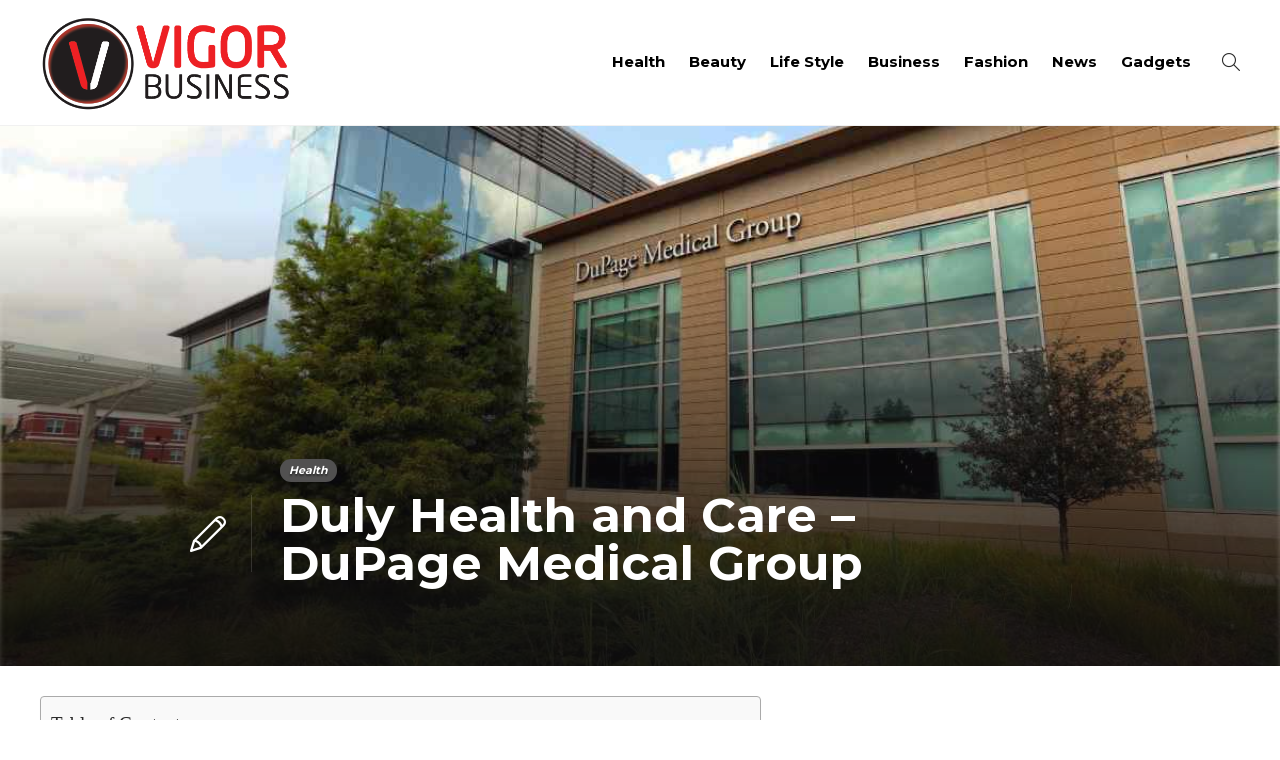

--- FILE ---
content_type: text/html; charset=UTF-8
request_url: https://www.vigorbusiness.com/duly-health/
body_size: 13906
content:
<!DOCTYPE html>
<html lang="en-US">
<head>
	<meta charset="UTF-8">
			<meta name="viewport" content="width=device-width, initial-scale=1">
		<meta name='robots' content='index, follow, max-image-preview:large, max-snippet:-1, max-video-preview:-1' />
	<style>img:is([sizes="auto" i], [sizes^="auto," i]) { contain-intrinsic-size: 3000px 1500px }</style>
	
	<!-- This site is optimized with the Yoast SEO plugin v25.9 - https://yoast.com/wordpress/plugins/seo/ -->
	<title>Duly Health and Care - DuPage Medical Group</title>
	<meta name="description" content="Duly Health - DuPage Medical Group is now known as Duly Health and Care! Duly Health and Care is the largest independent" />
	<link rel="canonical" href="https://www.vigorbusiness.com/duly-health/" />
	<meta property="og:locale" content="en_US" />
	<meta property="og:type" content="article" />
	<meta property="og:title" content="Duly Health and Care - DuPage Medical Group" />
	<meta property="og:description" content="Duly Health - DuPage Medical Group is now known as Duly Health and Care! Duly Health and Care is the largest independent" />
	<meta property="og:url" content="https://www.vigorbusiness.com/duly-health/" />
	<meta property="og:site_name" content="Vigor Business" />
	<meta property="article:publisher" content="https://www.facebook.com/" />
	<meta property="article:published_time" content="2025-04-17T16:22:46+00:00" />
	<meta property="article:modified_time" content="2025-10-26T15:48:57+00:00" />
	<meta property="og:image" content="https://www.vigorbusiness.com/wp-content/uploads/2023/03/Duly-Health-and-Care-DuPage-Medical-Group.jpg" />
	<meta property="og:image:width" content="1200" />
	<meta property="og:image:height" content="800" />
	<meta property="og:image:type" content="image/jpeg" />
	<meta name="author" content="Vigor Business" />
	<meta name="twitter:card" content="summary_large_image" />
	<meta name="twitter:label1" content="Written by" />
	<meta name="twitter:data1" content="Vigor Business" />
	<meta name="twitter:label2" content="Est. reading time" />
	<meta name="twitter:data2" content="5 minutes" />
	<script type="application/ld+json" class="yoast-schema-graph">{"@context":"https://schema.org","@graph":[{"@type":"Article","@id":"https://www.vigorbusiness.com/duly-health/#article","isPartOf":{"@id":"https://www.vigorbusiness.com/duly-health/"},"author":{"name":"Vigor Business","@id":"https://www.vigorbusiness.com/#/schema/person/42e84e8123f14aead4d1448a1aec07a6"},"headline":"Duly Health and Care &#8211; DuPage Medical Group","datePublished":"2025-04-17T16:22:46+00:00","dateModified":"2025-10-26T15:48:57+00:00","mainEntityOfPage":{"@id":"https://www.vigorbusiness.com/duly-health/"},"wordCount":909,"publisher":{"@id":"https://www.vigorbusiness.com/#organization"},"image":{"@id":"https://www.vigorbusiness.com/duly-health/#primaryimage"},"thumbnailUrl":"https://www.vigorbusiness.com/wp-content/uploads/2023/03/Duly-Health-and-Care-DuPage-Medical-Group.jpg","articleSection":["Health"],"inLanguage":"en-US"},{"@type":"WebPage","@id":"https://www.vigorbusiness.com/duly-health/","url":"https://www.vigorbusiness.com/duly-health/","name":"Duly Health and Care - DuPage Medical Group","isPartOf":{"@id":"https://www.vigorbusiness.com/#website"},"primaryImageOfPage":{"@id":"https://www.vigorbusiness.com/duly-health/#primaryimage"},"image":{"@id":"https://www.vigorbusiness.com/duly-health/#primaryimage"},"thumbnailUrl":"https://www.vigorbusiness.com/wp-content/uploads/2023/03/Duly-Health-and-Care-DuPage-Medical-Group.jpg","datePublished":"2025-04-17T16:22:46+00:00","dateModified":"2025-10-26T15:48:57+00:00","description":"Duly Health - DuPage Medical Group is now known as Duly Health and Care! Duly Health and Care is the largest independent","breadcrumb":{"@id":"https://www.vigorbusiness.com/duly-health/#breadcrumb"},"inLanguage":"en-US","potentialAction":[{"@type":"ReadAction","target":["https://www.vigorbusiness.com/duly-health/"]}]},{"@type":"ImageObject","inLanguage":"en-US","@id":"https://www.vigorbusiness.com/duly-health/#primaryimage","url":"https://www.vigorbusiness.com/wp-content/uploads/2023/03/Duly-Health-and-Care-DuPage-Medical-Group.jpg","contentUrl":"https://www.vigorbusiness.com/wp-content/uploads/2023/03/Duly-Health-and-Care-DuPage-Medical-Group.jpg","width":1200,"height":800,"caption":"Duly Health and Care - DuPage Medical Group"},{"@type":"BreadcrumbList","@id":"https://www.vigorbusiness.com/duly-health/#breadcrumb","itemListElement":[{"@type":"ListItem","position":1,"name":"Home","item":"https://www.vigorbusiness.com/"},{"@type":"ListItem","position":2,"name":"Blog","item":"https://www.vigorbusiness.com/blog/"},{"@type":"ListItem","position":3,"name":"Health","item":"https://www.vigorbusiness.com/category/health/"},{"@type":"ListItem","position":4,"name":"Duly Health and Care &#8211; DuPage Medical Group"}]},{"@type":"WebSite","@id":"https://www.vigorbusiness.com/#website","url":"https://www.vigorbusiness.com/","name":"Vigor Business","description":"Welcome to Vigor Business","publisher":{"@id":"https://www.vigorbusiness.com/#organization"},"potentialAction":[{"@type":"SearchAction","target":{"@type":"EntryPoint","urlTemplate":"https://www.vigorbusiness.com/?s={search_term_string}"},"query-input":{"@type":"PropertyValueSpecification","valueRequired":true,"valueName":"search_term_string"}}],"inLanguage":"en-US"},{"@type":"Organization","@id":"https://www.vigorbusiness.com/#organization","name":"Vigor Business","url":"https://www.vigorbusiness.com/","logo":{"@type":"ImageObject","inLanguage":"en-US","@id":"https://www.vigorbusiness.com/#/schema/logo/image/","url":"https://www.vigorbusiness.com/wp-content/uploads/2022/05/logo.png","contentUrl":"https://www.vigorbusiness.com/wp-content/uploads/2022/05/logo.png","width":512,"height":194,"caption":"Vigor Business"},"image":{"@id":"https://www.vigorbusiness.com/#/schema/logo/image/"},"sameAs":["https://www.facebook.com/","https://www.instagram.com/","https://www.linkedin.com/"]},{"@type":"Person","@id":"https://www.vigorbusiness.com/#/schema/person/42e84e8123f14aead4d1448a1aec07a6","name":"Vigor Business","image":{"@type":"ImageObject","inLanguage":"en-US","@id":"https://www.vigorbusiness.com/#/schema/person/image/","url":"https://www.vigorbusiness.com/wp-content/uploads/2022/05/logo-150x150.png","contentUrl":"https://www.vigorbusiness.com/wp-content/uploads/2022/05/logo-150x150.png","caption":"Vigor Business"},"sameAs":["https://www.vigorbusiness.com/"],"url":"https://www.vigorbusiness.com/author/vigorbiz/"}]}</script>
	<!-- / Yoast SEO plugin. -->


<script type="text/javascript">
/* <![CDATA[ */
window._wpemojiSettings = {"baseUrl":"https:\/\/s.w.org\/images\/core\/emoji\/16.0.1\/72x72\/","ext":".png","svgUrl":"https:\/\/s.w.org\/images\/core\/emoji\/16.0.1\/svg\/","svgExt":".svg","source":{"concatemoji":"https:\/\/www.vigorbusiness.com\/wp-includes\/js\/wp-emoji-release.min.js?ver=6.8.3"}};
/*! This file is auto-generated */
!function(s,n){var o,i,e;function c(e){try{var t={supportTests:e,timestamp:(new Date).valueOf()};sessionStorage.setItem(o,JSON.stringify(t))}catch(e){}}function p(e,t,n){e.clearRect(0,0,e.canvas.width,e.canvas.height),e.fillText(t,0,0);var t=new Uint32Array(e.getImageData(0,0,e.canvas.width,e.canvas.height).data),a=(e.clearRect(0,0,e.canvas.width,e.canvas.height),e.fillText(n,0,0),new Uint32Array(e.getImageData(0,0,e.canvas.width,e.canvas.height).data));return t.every(function(e,t){return e===a[t]})}function u(e,t){e.clearRect(0,0,e.canvas.width,e.canvas.height),e.fillText(t,0,0);for(var n=e.getImageData(16,16,1,1),a=0;a<n.data.length;a++)if(0!==n.data[a])return!1;return!0}function f(e,t,n,a){switch(t){case"flag":return n(e,"\ud83c\udff3\ufe0f\u200d\u26a7\ufe0f","\ud83c\udff3\ufe0f\u200b\u26a7\ufe0f")?!1:!n(e,"\ud83c\udde8\ud83c\uddf6","\ud83c\udde8\u200b\ud83c\uddf6")&&!n(e,"\ud83c\udff4\udb40\udc67\udb40\udc62\udb40\udc65\udb40\udc6e\udb40\udc67\udb40\udc7f","\ud83c\udff4\u200b\udb40\udc67\u200b\udb40\udc62\u200b\udb40\udc65\u200b\udb40\udc6e\u200b\udb40\udc67\u200b\udb40\udc7f");case"emoji":return!a(e,"\ud83e\udedf")}return!1}function g(e,t,n,a){var r="undefined"!=typeof WorkerGlobalScope&&self instanceof WorkerGlobalScope?new OffscreenCanvas(300,150):s.createElement("canvas"),o=r.getContext("2d",{willReadFrequently:!0}),i=(o.textBaseline="top",o.font="600 32px Arial",{});return e.forEach(function(e){i[e]=t(o,e,n,a)}),i}function t(e){var t=s.createElement("script");t.src=e,t.defer=!0,s.head.appendChild(t)}"undefined"!=typeof Promise&&(o="wpEmojiSettingsSupports",i=["flag","emoji"],n.supports={everything:!0,everythingExceptFlag:!0},e=new Promise(function(e){s.addEventListener("DOMContentLoaded",e,{once:!0})}),new Promise(function(t){var n=function(){try{var e=JSON.parse(sessionStorage.getItem(o));if("object"==typeof e&&"number"==typeof e.timestamp&&(new Date).valueOf()<e.timestamp+604800&&"object"==typeof e.supportTests)return e.supportTests}catch(e){}return null}();if(!n){if("undefined"!=typeof Worker&&"undefined"!=typeof OffscreenCanvas&&"undefined"!=typeof URL&&URL.createObjectURL&&"undefined"!=typeof Blob)try{var e="postMessage("+g.toString()+"("+[JSON.stringify(i),f.toString(),p.toString(),u.toString()].join(",")+"));",a=new Blob([e],{type:"text/javascript"}),r=new Worker(URL.createObjectURL(a),{name:"wpTestEmojiSupports"});return void(r.onmessage=function(e){c(n=e.data),r.terminate(),t(n)})}catch(e){}c(n=g(i,f,p,u))}t(n)}).then(function(e){for(var t in e)n.supports[t]=e[t],n.supports.everything=n.supports.everything&&n.supports[t],"flag"!==t&&(n.supports.everythingExceptFlag=n.supports.everythingExceptFlag&&n.supports[t]);n.supports.everythingExceptFlag=n.supports.everythingExceptFlag&&!n.supports.flag,n.DOMReady=!1,n.readyCallback=function(){n.DOMReady=!0}}).then(function(){return e}).then(function(){var e;n.supports.everything||(n.readyCallback(),(e=n.source||{}).concatemoji?t(e.concatemoji):e.wpemoji&&e.twemoji&&(t(e.twemoji),t(e.wpemoji)))}))}((window,document),window._wpemojiSettings);
/* ]]> */
</script>

<style id='wp-emoji-styles-inline-css' type='text/css'>

	img.wp-smiley, img.emoji {
		display: inline !important;
		border: none !important;
		box-shadow: none !important;
		height: 1em !important;
		width: 1em !important;
		margin: 0 0.07em !important;
		vertical-align: -0.1em !important;
		background: none !important;
		padding: 0 !important;
	}
</style>
<link rel='stylesheet' id='wp-block-library-css' href='https://www.vigorbusiness.com/wp-includes/css/dist/block-library/style.min.css?ver=6.8.3' type='text/css' media='all' />
<style id='classic-theme-styles-inline-css' type='text/css'>
/*! This file is auto-generated */
.wp-block-button__link{color:#fff;background-color:#32373c;border-radius:9999px;box-shadow:none;text-decoration:none;padding:calc(.667em + 2px) calc(1.333em + 2px);font-size:1.125em}.wp-block-file__button{background:#32373c;color:#fff;text-decoration:none}
</style>
<style id='global-styles-inline-css' type='text/css'>
:root{--wp--preset--aspect-ratio--square: 1;--wp--preset--aspect-ratio--4-3: 4/3;--wp--preset--aspect-ratio--3-4: 3/4;--wp--preset--aspect-ratio--3-2: 3/2;--wp--preset--aspect-ratio--2-3: 2/3;--wp--preset--aspect-ratio--16-9: 16/9;--wp--preset--aspect-ratio--9-16: 9/16;--wp--preset--color--black: #000000;--wp--preset--color--cyan-bluish-gray: #abb8c3;--wp--preset--color--white: #ffffff;--wp--preset--color--pale-pink: #f78da7;--wp--preset--color--vivid-red: #cf2e2e;--wp--preset--color--luminous-vivid-orange: #ff6900;--wp--preset--color--luminous-vivid-amber: #fcb900;--wp--preset--color--light-green-cyan: #7bdcb5;--wp--preset--color--vivid-green-cyan: #00d084;--wp--preset--color--pale-cyan-blue: #8ed1fc;--wp--preset--color--vivid-cyan-blue: #0693e3;--wp--preset--color--vivid-purple: #9b51e0;--wp--preset--gradient--vivid-cyan-blue-to-vivid-purple: linear-gradient(135deg,rgba(6,147,227,1) 0%,rgb(155,81,224) 100%);--wp--preset--gradient--light-green-cyan-to-vivid-green-cyan: linear-gradient(135deg,rgb(122,220,180) 0%,rgb(0,208,130) 100%);--wp--preset--gradient--luminous-vivid-amber-to-luminous-vivid-orange: linear-gradient(135deg,rgba(252,185,0,1) 0%,rgba(255,105,0,1) 100%);--wp--preset--gradient--luminous-vivid-orange-to-vivid-red: linear-gradient(135deg,rgba(255,105,0,1) 0%,rgb(207,46,46) 100%);--wp--preset--gradient--very-light-gray-to-cyan-bluish-gray: linear-gradient(135deg,rgb(238,238,238) 0%,rgb(169,184,195) 100%);--wp--preset--gradient--cool-to-warm-spectrum: linear-gradient(135deg,rgb(74,234,220) 0%,rgb(151,120,209) 20%,rgb(207,42,186) 40%,rgb(238,44,130) 60%,rgb(251,105,98) 80%,rgb(254,248,76) 100%);--wp--preset--gradient--blush-light-purple: linear-gradient(135deg,rgb(255,206,236) 0%,rgb(152,150,240) 100%);--wp--preset--gradient--blush-bordeaux: linear-gradient(135deg,rgb(254,205,165) 0%,rgb(254,45,45) 50%,rgb(107,0,62) 100%);--wp--preset--gradient--luminous-dusk: linear-gradient(135deg,rgb(255,203,112) 0%,rgb(199,81,192) 50%,rgb(65,88,208) 100%);--wp--preset--gradient--pale-ocean: linear-gradient(135deg,rgb(255,245,203) 0%,rgb(182,227,212) 50%,rgb(51,167,181) 100%);--wp--preset--gradient--electric-grass: linear-gradient(135deg,rgb(202,248,128) 0%,rgb(113,206,126) 100%);--wp--preset--gradient--midnight: linear-gradient(135deg,rgb(2,3,129) 0%,rgb(40,116,252) 100%);--wp--preset--font-size--small: 13px;--wp--preset--font-size--medium: 20px;--wp--preset--font-size--large: 36px;--wp--preset--font-size--x-large: 42px;--wp--preset--spacing--20: 0.44rem;--wp--preset--spacing--30: 0.67rem;--wp--preset--spacing--40: 1rem;--wp--preset--spacing--50: 1.5rem;--wp--preset--spacing--60: 2.25rem;--wp--preset--spacing--70: 3.38rem;--wp--preset--spacing--80: 5.06rem;--wp--preset--shadow--natural: 6px 6px 9px rgba(0, 0, 0, 0.2);--wp--preset--shadow--deep: 12px 12px 50px rgba(0, 0, 0, 0.4);--wp--preset--shadow--sharp: 6px 6px 0px rgba(0, 0, 0, 0.2);--wp--preset--shadow--outlined: 6px 6px 0px -3px rgba(255, 255, 255, 1), 6px 6px rgba(0, 0, 0, 1);--wp--preset--shadow--crisp: 6px 6px 0px rgba(0, 0, 0, 1);}:where(.is-layout-flex){gap: 0.5em;}:where(.is-layout-grid){gap: 0.5em;}body .is-layout-flex{display: flex;}.is-layout-flex{flex-wrap: wrap;align-items: center;}.is-layout-flex > :is(*, div){margin: 0;}body .is-layout-grid{display: grid;}.is-layout-grid > :is(*, div){margin: 0;}:where(.wp-block-columns.is-layout-flex){gap: 2em;}:where(.wp-block-columns.is-layout-grid){gap: 2em;}:where(.wp-block-post-template.is-layout-flex){gap: 1.25em;}:where(.wp-block-post-template.is-layout-grid){gap: 1.25em;}.has-black-color{color: var(--wp--preset--color--black) !important;}.has-cyan-bluish-gray-color{color: var(--wp--preset--color--cyan-bluish-gray) !important;}.has-white-color{color: var(--wp--preset--color--white) !important;}.has-pale-pink-color{color: var(--wp--preset--color--pale-pink) !important;}.has-vivid-red-color{color: var(--wp--preset--color--vivid-red) !important;}.has-luminous-vivid-orange-color{color: var(--wp--preset--color--luminous-vivid-orange) !important;}.has-luminous-vivid-amber-color{color: var(--wp--preset--color--luminous-vivid-amber) !important;}.has-light-green-cyan-color{color: var(--wp--preset--color--light-green-cyan) !important;}.has-vivid-green-cyan-color{color: var(--wp--preset--color--vivid-green-cyan) !important;}.has-pale-cyan-blue-color{color: var(--wp--preset--color--pale-cyan-blue) !important;}.has-vivid-cyan-blue-color{color: var(--wp--preset--color--vivid-cyan-blue) !important;}.has-vivid-purple-color{color: var(--wp--preset--color--vivid-purple) !important;}.has-black-background-color{background-color: var(--wp--preset--color--black) !important;}.has-cyan-bluish-gray-background-color{background-color: var(--wp--preset--color--cyan-bluish-gray) !important;}.has-white-background-color{background-color: var(--wp--preset--color--white) !important;}.has-pale-pink-background-color{background-color: var(--wp--preset--color--pale-pink) !important;}.has-vivid-red-background-color{background-color: var(--wp--preset--color--vivid-red) !important;}.has-luminous-vivid-orange-background-color{background-color: var(--wp--preset--color--luminous-vivid-orange) !important;}.has-luminous-vivid-amber-background-color{background-color: var(--wp--preset--color--luminous-vivid-amber) !important;}.has-light-green-cyan-background-color{background-color: var(--wp--preset--color--light-green-cyan) !important;}.has-vivid-green-cyan-background-color{background-color: var(--wp--preset--color--vivid-green-cyan) !important;}.has-pale-cyan-blue-background-color{background-color: var(--wp--preset--color--pale-cyan-blue) !important;}.has-vivid-cyan-blue-background-color{background-color: var(--wp--preset--color--vivid-cyan-blue) !important;}.has-vivid-purple-background-color{background-color: var(--wp--preset--color--vivid-purple) !important;}.has-black-border-color{border-color: var(--wp--preset--color--black) !important;}.has-cyan-bluish-gray-border-color{border-color: var(--wp--preset--color--cyan-bluish-gray) !important;}.has-white-border-color{border-color: var(--wp--preset--color--white) !important;}.has-pale-pink-border-color{border-color: var(--wp--preset--color--pale-pink) !important;}.has-vivid-red-border-color{border-color: var(--wp--preset--color--vivid-red) !important;}.has-luminous-vivid-orange-border-color{border-color: var(--wp--preset--color--luminous-vivid-orange) !important;}.has-luminous-vivid-amber-border-color{border-color: var(--wp--preset--color--luminous-vivid-amber) !important;}.has-light-green-cyan-border-color{border-color: var(--wp--preset--color--light-green-cyan) !important;}.has-vivid-green-cyan-border-color{border-color: var(--wp--preset--color--vivid-green-cyan) !important;}.has-pale-cyan-blue-border-color{border-color: var(--wp--preset--color--pale-cyan-blue) !important;}.has-vivid-cyan-blue-border-color{border-color: var(--wp--preset--color--vivid-cyan-blue) !important;}.has-vivid-purple-border-color{border-color: var(--wp--preset--color--vivid-purple) !important;}.has-vivid-cyan-blue-to-vivid-purple-gradient-background{background: var(--wp--preset--gradient--vivid-cyan-blue-to-vivid-purple) !important;}.has-light-green-cyan-to-vivid-green-cyan-gradient-background{background: var(--wp--preset--gradient--light-green-cyan-to-vivid-green-cyan) !important;}.has-luminous-vivid-amber-to-luminous-vivid-orange-gradient-background{background: var(--wp--preset--gradient--luminous-vivid-amber-to-luminous-vivid-orange) !important;}.has-luminous-vivid-orange-to-vivid-red-gradient-background{background: var(--wp--preset--gradient--luminous-vivid-orange-to-vivid-red) !important;}.has-very-light-gray-to-cyan-bluish-gray-gradient-background{background: var(--wp--preset--gradient--very-light-gray-to-cyan-bluish-gray) !important;}.has-cool-to-warm-spectrum-gradient-background{background: var(--wp--preset--gradient--cool-to-warm-spectrum) !important;}.has-blush-light-purple-gradient-background{background: var(--wp--preset--gradient--blush-light-purple) !important;}.has-blush-bordeaux-gradient-background{background: var(--wp--preset--gradient--blush-bordeaux) !important;}.has-luminous-dusk-gradient-background{background: var(--wp--preset--gradient--luminous-dusk) !important;}.has-pale-ocean-gradient-background{background: var(--wp--preset--gradient--pale-ocean) !important;}.has-electric-grass-gradient-background{background: var(--wp--preset--gradient--electric-grass) !important;}.has-midnight-gradient-background{background: var(--wp--preset--gradient--midnight) !important;}.has-small-font-size{font-size: var(--wp--preset--font-size--small) !important;}.has-medium-font-size{font-size: var(--wp--preset--font-size--medium) !important;}.has-large-font-size{font-size: var(--wp--preset--font-size--large) !important;}.has-x-large-font-size{font-size: var(--wp--preset--font-size--x-large) !important;}
:where(.wp-block-post-template.is-layout-flex){gap: 1.25em;}:where(.wp-block-post-template.is-layout-grid){gap: 1.25em;}
:where(.wp-block-columns.is-layout-flex){gap: 2em;}:where(.wp-block-columns.is-layout-grid){gap: 2em;}
:root :where(.wp-block-pullquote){font-size: 1.5em;line-height: 1.6;}
</style>
<link rel='stylesheet' id='contact-form-7-css' href='https://www.vigorbusiness.com/wp-content/plugins/contact-form-7/includes/css/styles.css?ver=6.1.1' type='text/css' media='all' />
<link rel='stylesheet' id='ez-toc-css' href='https://www.vigorbusiness.com/wp-content/plugins/easy-table-of-contents/assets/css/screen.min.css?ver=2.0.76' type='text/css' media='all' />
<style id='ez-toc-inline-css' type='text/css'>
div#ez-toc-container .ez-toc-title {font-size: 120%;}div#ez-toc-container .ez-toc-title {font-weight: 500;}div#ez-toc-container ul li , div#ez-toc-container ul li a {font-size: 95%;}div#ez-toc-container ul li , div#ez-toc-container ul li a {font-weight: 500;}div#ez-toc-container nav ul ul li {font-size: 90%;}
</style>
<link rel='stylesheet' id='font-awesome-css' href='https://www.vigorbusiness.com/wp-content/plugins/js_composer/assets/lib/bower/font-awesome/css/font-awesome.min.css?ver=6.0.5' type='text/css' media='all' />
<!--[if lt IE 9]>
<link rel='stylesheet' id='vc_lte_ie9-css' href='https://www.vigorbusiness.com/wp-content/plugins/js_composer/assets/css/vc_lte_ie9.min.css?ver=6.0.5' type='text/css' media='screen' />
<![endif]-->
<link rel='stylesheet' id='bootstrap-css' href='https://www.vigorbusiness.com/wp-content/themes/gillion/css/plugins/bootstrap.min.css?ver=3.3.4' type='text/css' media='all' />
<link rel='stylesheet' id='gillion-plugins-css' href='https://www.vigorbusiness.com/wp-content/themes/gillion/css/plugins.css?ver=6.8.3' type='text/css' media='all' />
<link rel='stylesheet' id='gillion-styles-css' href='https://www.vigorbusiness.com/wp-content/themes/gillion/style.css?ver=6.8.3' type='text/css' media='all' />
<link rel='stylesheet' id='gillion-responsive-css' href='https://www.vigorbusiness.com/wp-content/themes/gillion/css/responsive.css?ver=6.8.3' type='text/css' media='all' />
<style id='gillion-responsive-inline-css' type='text/css'>
 



.sh-header-top-date{display: none !important;}
</style>
<link rel='stylesheet' id='gillion-theme-settings-css' href='https://www.vigorbusiness.com/wp-content/uploads/gillion-dynamic-styles.css?ver=852676637' type='text/css' media='all' />
<link rel='stylesheet' id='gillion-child-style-css' href='https://www.vigorbusiness.com/wp-content/themes/gillion-child/style.css?ver=6.8.3' type='text/css' media='all' />
<script type="text/javascript" src="https://www.vigorbusiness.com/wp-includes/js/jquery/jquery.min.js?ver=3.7.1" id="jquery-core-js"></script>
<script type="text/javascript" src="https://www.vigorbusiness.com/wp-includes/js/jquery/jquery-migrate.min.js?ver=3.4.1" id="jquery-migrate-js"></script>
<script type="text/javascript" src="https://www.vigorbusiness.com/wp-content/themes/gillion/js/plugins.js?ver=6.8.3" id="gillion-plugins-js"></script>
<script type="text/javascript" id="gillion-scripts-js-extra">
/* <![CDATA[ */
var gillion_loadmore_posts = {"ajax_url":"https:\/\/www.vigorbusiness.com\/wp-admin\/admin-ajax.php"};
var gillion = {"siteurl":"https:\/\/www.vigorbusiness.com\/","loggedin":"","page_loader":"0","notice":"","header_animation_dropdown_delay":"1000","header_animation_dropdown":"easeOutBounce","header_animation_dropdown_speed":"300","lightbox_opacity":"0.88","lightbox_transition":"none","page_numbers_prev":"Previous","page_numbers_next":"Next","rtl_support":"","footer_parallax":"1","social_share":"\"\"","text_show_all":"Show All"};
/* ]]> */
</script>
<script type="text/javascript" src="https://www.vigorbusiness.com/wp-content/themes/gillion/js/scripts.js?ver=6.8.3" id="gillion-scripts-js"></script>
<script type="text/javascript" src="https://www.vigorbusiness.com/wp-content/themes/gillion-child/js/scripts.js?ver=6.8.3" id="gillion-child-scripts-js"></script>
<link rel="https://api.w.org/" href="https://www.vigorbusiness.com/wp-json/" /><link rel="alternate" title="JSON" type="application/json" href="https://www.vigorbusiness.com/wp-json/wp/v2/posts/14619" /><link rel="EditURI" type="application/rsd+xml" title="RSD" href="https://www.vigorbusiness.com/xmlrpc.php?rsd" />
<meta name="generator" content="WordPress 6.8.3" />
<link rel='shortlink' href='https://www.vigorbusiness.com/?p=14619' />
<link rel="alternate" title="oEmbed (JSON)" type="application/json+oembed" href="https://www.vigorbusiness.com/wp-json/oembed/1.0/embed?url=https%3A%2F%2Fwww.vigorbusiness.com%2Fduly-health%2F" />
<link rel="alternate" title="oEmbed (XML)" type="text/xml+oembed" href="https://www.vigorbusiness.com/wp-json/oembed/1.0/embed?url=https%3A%2F%2Fwww.vigorbusiness.com%2Fduly-health%2F&#038;format=xml" />
	<link rel="preconnect" href="https://fonts.googleapis.com">
	<link rel="preconnect" href="https://fonts.gstatic.com">
	<link href='https://fonts.googleapis.com/css2?display=swap&family=Montserrat:wght@700' rel='stylesheet'><meta name="generator" content="Powered by WPBakery Page Builder - drag and drop page builder for WordPress."/>
<link rel="icon" href="https://www.vigorbusiness.com/wp-content/uploads/2022/05/favicon.png" sizes="32x32" />
<link rel="icon" href="https://www.vigorbusiness.com/wp-content/uploads/2022/05/favicon.png" sizes="192x192" />
<link rel="apple-touch-icon" href="https://www.vigorbusiness.com/wp-content/uploads/2022/05/favicon.png" />
<meta name="msapplication-TileImage" content="https://www.vigorbusiness.com/wp-content/uploads/2022/05/favicon.png" />
	<style id="egf-frontend-styles" type="text/css">
		h1, h2, h3, h4, h5, h6 {font-family: 'Montserrat', sans-serif;font-style: normal;font-weight: 700;} p {} h1 {} h2 {} h3 {} h4 {} h5 {} h6 {} 	</style>
	<noscript><style> .wpb_animate_when_almost_visible { opacity: 1; }</style></noscript>	<meta name="google-site-verification" content="Jo0i9PEQlmTco717zE1IM4ghbJYjfUWIhXBmlf2zDDE" />
	<!-- Google tag (gtag.js) -->
<script async src="https://www.googletagmanager.com/gtag/js?id=G-R6SK7V8RTZ"></script>
<script>
  window.dataLayer = window.dataLayer || [];
  function gtag(){dataLayer.push(arguments);}
  gtag('js', new Date());

 gtag('config', 'G-R6SK7V8RTZ');
</script>
	</head>
<body class="wp-singular post-template-default single single-post postid-14619 single-format-standard wp-theme-gillion wp-child-theme-gillion-child singular sh-body-header-sticky sh-footer-parallax sh-title-style1 sh-section-tabs-style1 sh-carousel-style2 sh-carousel-position-title sh-post-categories-style2 sh-review-style2 sh-meta-order-top sh-instagram-widget-columns3 sh-categories-position-image sh-media-icon-style2 sh-wc-labels-off wpb-js-composer js-comp-ver-6.0.5 vc_responsive">


<div class="sh-header-side">
			<div id="posts_slider-4" class="widget_facebook widget-item widget_posts_slider">
			<div class="widget-slide-arrows-container not-slider">
			<div class="sh-widget-title-styling"><h3 class="widget-title">Trending Articles</h3></div>                			<div class="widget-slide-arrows sh-carousel-buttons-styling"></div>
            		</div>
	
			
            <div class="sh-widget-posts-slider">
				<div class="sh-widget-posts-slider-group">
				
						<div class="sh-widget-posts-slider-item sh-widget-posts-slider-style1 style4">
							<a href="https://www.vigorbusiness.com/slot-gacor-onlinemami188/" class="sh-widget-posts-slider-thumbnail" style="background-image: url( https://www.vigorbusiness.com/wp-content/uploads/2025/07/Slot-Gacor-Online@@mami188_-Winning-Big-with-Trusted-Slots-80x80.jpg);"></a>
							<div class="sh-widget-posts-slider-content">
								<a href="https://www.vigorbusiness.com/slot-gacor-onlinemami188/">
									<h5 class="post-title">
										Slot Gacor Online@@mami188: Winning Big with Trusted Slots									</h5>
								</a>
								<div class="post-meta">
									
    <div class="post-meta-content">
        
                                    
                
                
                
                
                            <span class="placeholder-post-read-later"></span>
            </div>

								</div>
							</div>
						</div>

					
						<div class="sh-widget-posts-slider-item sh-widget-posts-slider-style1 style4">
							<a href="https://www.vigorbusiness.com/slot-gacor-inter77-official/" class="sh-widget-posts-slider-thumbnail" style="background-image: url( https://www.vigorbusiness.com/wp-content/uploads/2025/07/Slot-Gacor-Inter77-Official_-Your-Gateway-to-Winning-Slots-80x80.jpg);"></a>
							<div class="sh-widget-posts-slider-content">
								<a href="https://www.vigorbusiness.com/slot-gacor-inter77-official/">
									<h5 class="post-title">
										Slot Gacor Inter77&#8211;Official: Your Gateway to Winning Slots									</h5>
								</a>
								<div class="post-meta">
									
    <div class="post-meta-content">
        
                                    
                
                
                
                
                            <span class="placeholder-post-read-later"></span>
            </div>

								</div>
							</div>
						</div>

					
						<div class="sh-widget-posts-slider-item sh-widget-posts-slider-style1 style4">
							<a href="https://www.vigorbusiness.com/slot-gacor-gbowin-login/" class="sh-widget-posts-slider-thumbnail" style="background-image: url( https://www.vigorbusiness.com/wp-content/uploads/2025/07/Slot-Gacor-Gbowin.login_-Top-Online-Slot-Platform-for-Big-Wins-80x80.jpg);"></a>
							<div class="sh-widget-posts-slider-content">
								<a href="https://www.vigorbusiness.com/slot-gacor-gbowin-login/">
									<h5 class="post-title">
										Slot Gacor Gbowin.login: Top Online Slot Platform for Big Wins									</h5>
								</a>
								<div class="post-meta">
									
    <div class="post-meta-content">
        
                                    
                
                
                
                
                            <span class="placeholder-post-read-later"></span>
            </div>

								</div>
							</div>
						</div>

					
						<div class="sh-widget-posts-slider-item sh-widget-posts-slider-style1 style4">
							<a href="https://www.vigorbusiness.com/situs-slot-gbowin-login/" class="sh-widget-posts-slider-thumbnail" style="background-image: url( https://www.vigorbusiness.com/wp-content/uploads/2025/07/Situs-Slot-Gbowin.login_-The-Ultimate-Online-Slot-Experience-80x80.jpg);"></a>
							<div class="sh-widget-posts-slider-content">
								<a href="https://www.vigorbusiness.com/situs-slot-gbowin-login/">
									<h5 class="post-title">
										Situs Slot Gbowin.login: The Ultimate Online Slot Experience									</h5>
								</a>
								<div class="post-meta">
									
    <div class="post-meta-content">
        
                                    
                
                
                
                
                            <span class="placeholder-post-read-later"></span>
            </div>

								</div>
							</div>
						</div>

					
						<div class="sh-widget-posts-slider-item sh-widget-posts-slider-style1 style4">
							<a href="https://www.vigorbusiness.com/judi-slot-gbowin-com/" class="sh-widget-posts-slider-thumbnail" style="background-image: url( https://www.vigorbusiness.com/wp-content/uploads/2025/07/Judi-Slot-Gbowin.com_-Where-Winning-Begins-80x80.jpg);"></a>
							<div class="sh-widget-posts-slider-content">
								<a href="https://www.vigorbusiness.com/judi-slot-gbowin-com/">
									<h5 class="post-title">
										Judi Slot Gbowin.com: Where Winning Begins									</h5>
								</a>
								<div class="post-meta">
									
    <div class="post-meta-content">
        
                                    
                
                
                
                
                            <span class="placeholder-post-read-later"></span>
            </div>

								</div>
							</div>
						</div>

					
						<div class="sh-widget-posts-slider-item sh-widget-posts-slider-style1 style4">
							<a href="https://www.vigorbusiness.com/touch-cast-55m-accenture/" class="sh-widget-posts-slider-thumbnail" style="background-image: url( https://www.vigorbusiness.com/wp-content/uploads/2023/01/Introducing-Accentures-Touchcast-55M-Challenge-1-80x80.jpg);"></a>
							<div class="sh-widget-posts-slider-content">
								<a href="https://www.vigorbusiness.com/touch-cast-55m-accenture/">
									<h5 class="post-title">
										Touch Cast 55m Accenture									</h5>
								</a>
								<div class="post-meta">
									
    <div class="post-meta-content">
        
                                    
                
                
                
                
                            <span class="placeholder-post-read-later"></span>
            </div>

								</div>
							</div>
						</div>

									</div>
			</div>

			
    
</div>	</div>
<div class="sh-header-side-overlay"></div>

	<div id="page-container" class="">
		
									<header class="primary-mobile">
					<div id="header-mobile" class="sh-header-mobile">
	<div class="sh-header-mobile-navigation">
		<div class="container">
			<div class="sh-table">
				<div class="sh-table-cell">

										<nav id="header-navigation-mobile" class="header-standard-position">
						<div class="sh-nav-container">
							<ul class="sh-nav">
								<li>
									<div class="sh-hamburger-menu sh-nav-dropdown">
					                	<span></span>
					                	<span></span>
					                	<span></span>
					                	<span></span>
					                </div>
								</li>
							</ul>
						</div>
					</nav>

				</div>
				<div class="sh-table-cell sh-header-logo-container">

										        <div class="header-logo">
            <a href="https://www.vigorbusiness.com/" class="header-logo-container sh-table-small">
                <div class="sh-table-cell">

                    <img class="sh-standard-logo" src="//www.vigorbusiness.com/wp-content/uploads/2022/05/logo.png" alt="Vigor Business" height=&quot;96&quot; />
                    <img class="sh-sticky-logo" src="//www.vigorbusiness.com/wp-content/uploads/2022/05/logo.png" alt="Vigor Business" height=&quot;96&quot; />
                    <img class="sh-light-logo" src="//www.vigorbusiness.com/wp-content/uploads/2022/05/logo.png" alt="Vigor Business" height=&quot;96&quot; />

                </div>
            </a>
        </div>

    
				</div>
				<div class="sh-table-cell">

										<nav class="header-standard-position">
						<div class="sh-nav-container">
							<ul class="sh-nav">

								
							</ul>
						</div>
					</nav>

				</div>
			</div>
		</div>
	</div>
	<nav class="sh-header-mobile-dropdown">
		<div class="container sh-nav-container">
			<ul class="sh-nav-mobile"></ul>
		</div>

		<div class="container sh-nav-container">
					</div>

					<div class="header-mobile-search">
				<div class="container sh-nav-container">
					<form role="search" method="get" class="header-mobile-form" action="https://www.vigorbusiness.com/">
						<input class="header-mobile-form-input" type="text" placeholder="Search here.." value="" name="s" required />
						<button type="submit" class="header-mobile-form-submit">
							<i class="icon-magnifier"></i>
						</button>
					</form>
				</div>
			</div>
			</nav>
</div>
				</header>
				<header class="primary-desktop">
					
<div class="sh-header-height">
	<div class="sh-header sh-header-2 sh-sticky-header">
		<div class="container">
			<div class="sh-table">
				<div class="sh-table-cell sh-header-logo-container">

										<nav class="header-standard-position">
						<div class="sh-nav-container">
							<ul class="sh-nav sh-nav-left">
								<li>
																		        <div class="header-logo">
            <a href="https://www.vigorbusiness.com/" class="header-logo-container sh-table-small">
                <div class="sh-table-cell">

                    <img class="sh-standard-logo" src="//www.vigorbusiness.com/wp-content/uploads/2022/05/logo.png" alt="Vigor Business" height=&quot;96&quot; />
                    <img class="sh-sticky-logo" src="//www.vigorbusiness.com/wp-content/uploads/2022/05/logo.png" alt="Vigor Business" height=&quot;96&quot; />
                    <img class="sh-light-logo" src="//www.vigorbusiness.com/wp-content/uploads/2022/05/logo.png" alt="Vigor Business" height=&quot;96&quot; />

                </div>
            </a>
        </div>

    								</li>
							</ul>
						</div>
					</nav>

				</div>
				<div class="sh-table-cell sh-header-nav-container">

										<nav id="header-navigation" class="header-standard-position">
													<div class="sh-nav-container"><ul id="menu-header-navigation" class="sh-nav"><li id="menu-item-10451" class="menu-item menu-item-type-taxonomy menu-item-object-category current-post-ancestor current-menu-parent current-post-parent menu-item-10451"><a href="https://www.vigorbusiness.com/category/health/" >Health</a></li><li id="menu-item-13205" class="menu-item menu-item-type-taxonomy menu-item-object-category menu-item-13205"><a href="https://www.vigorbusiness.com/category/beauty/" >Beauty</a></li><li id="menu-item-11917" class="menu-item menu-item-type-taxonomy menu-item-object-category menu-item-11917"><a href="https://www.vigorbusiness.com/category/life-style/" >Life Style</a></li><li id="menu-item-10819" class="menu-item menu-item-type-taxonomy menu-item-object-category menu-item-10819"><a href="https://www.vigorbusiness.com/category/business/" >Business</a></li><li id="menu-item-13207" class="menu-item menu-item-type-taxonomy menu-item-object-category menu-item-13207"><a href="https://www.vigorbusiness.com/category/fashion/" >Fashion</a></li><li id="menu-item-13206" class="menu-item menu-item-type-taxonomy menu-item-object-category menu-item-13206"><a href="https://www.vigorbusiness.com/category/news/" >News</a></li><li id="menu-item-13218" class="menu-item menu-item-type-taxonomy menu-item-object-category menu-item-13218"><a href="https://www.vigorbusiness.com/category/gadgets/" >Gadgets</a></li> <li class="menu-item sh-nav-search sh-nav-special"> <a href="#"><i class="icon icon-magnifier"></i></a> </li></ul></div>											</nav>

				</div>
			</div>
		</div>

		<div class="sh-header-search-side">
	<div class="sh-header-search-side-container">

		<form method="get" class="sh-header-search-form" action="https://www.vigorbusiness.com/">
			<input type="text" value="" name="s" class="sh-header-search-side-input" placeholder="Enter a keyword to search..." />
			<div class="sh-header-search-side-close">
				<i class="ti-close"></i>
			</div>
			<div class="sh-header-search-side-icon">
				<i class="ti-search"></i>
			</div>
		</form>

	</div>
</div>
	</div>
</div>
				</header>
			
			

			

<div class="blog-slider blog-slider-style3 14619" style="position: relative;">
    <div class="blog-slider-list slick-initialized">

        <div class="blog-slider-item" style="background-image: url( https://www.vigorbusiness.com/wp-content/uploads/2023/03/Duly-Health-and-Care-DuPage-Medical-Group.jpg );">
            <div class="blog-slider-container">
                <div class="blog-slider-content">

                    <div class="blog-slider-content-icon">
                        
                            <i class="icon icon-pencil"></i>

                                            </div>
                    <div class="blog-slider-content-details">
                        <div class="post-categories-container">
                <div class="post-categories"><a href="https://www.vigorbusiness.com/category/health/">Health</a></div>
            </div>                        <h1 class="post-title">
                            Duly Health and Care &#8211; DuPage Medical Group                        </h1>
                        <div class="post-meta">
                            
    <div class="post-meta-content">
        
                
                
                
                
                
                            <span class="placeholder-post-read-later"></span>
            </div>

                        </div>
                    </div>

                </div>
            </div>
        </div>

    </div>
    <div class="blog-slider-dots"></div>
</div>

		
			<div id="wrapper" class="layout-default">
				
				<div class="content-container sh-page-layout-default">
									<div class="container entry-content">
				
				

<div id="content-wrapper">
	<div id="content" class="content-layout-standard ">
		<div class="blog-single blog-style-single blog-blockquote-style2  blog-style-post-slider">
			
						<article id="post-14619" class="post-item post-item-single post-14619 post type-post status-publish format-standard has-post-thumbnail hentry category-health">

							
							<div class="post-item-single-container">
																
								

								

								<div class="post-content post-single-content">
									
									<div id="ez-toc-container" class="ez-toc-v2_0_76 counter-hierarchy ez-toc-counter ez-toc-grey ez-toc-container-direction">
<p class="ez-toc-title" style="cursor:inherit">Table of Contents</p>
<label for="ez-toc-cssicon-toggle-item-6967b1a30fde4" class="ez-toc-cssicon-toggle-label"><span class=""><span class="eztoc-hide" style="display:none;">Toggle</span><span class="ez-toc-icon-toggle-span"><svg style="fill: #999;color:#999" xmlns="http://www.w3.org/2000/svg" class="list-377408" width="20px" height="20px" viewBox="0 0 24 24" fill="none"><path d="M6 6H4v2h2V6zm14 0H8v2h12V6zM4 11h2v2H4v-2zm16 0H8v2h12v-2zM4 16h2v2H4v-2zm16 0H8v2h12v-2z" fill="currentColor"></path></svg><svg style="fill: #999;color:#999" class="arrow-unsorted-368013" xmlns="http://www.w3.org/2000/svg" width="10px" height="10px" viewBox="0 0 24 24" version="1.2" baseProfile="tiny"><path d="M18.2 9.3l-6.2-6.3-6.2 6.3c-.2.2-.3.4-.3.7s.1.5.3.7c.2.2.4.3.7.3h11c.3 0 .5-.1.7-.3.2-.2.3-.5.3-.7s-.1-.5-.3-.7zM5.8 14.7l6.2 6.3 6.2-6.3c.2-.2.3-.5.3-.7s-.1-.5-.3-.7c-.2-.2-.4-.3-.7-.3h-11c-.3 0-.5.1-.7.3-.2.2-.3.5-.3.7s.1.5.3.7z"/></svg></span></span></label><input type="checkbox"  id="ez-toc-cssicon-toggle-item-6967b1a30fde4"  aria-label="Toggle" /><nav><ul class='ez-toc-list ez-toc-list-level-1 ' ><li class='ez-toc-page-1 ez-toc-heading-level-2'><a class="ez-toc-link ez-toc-heading-1" href="#Introduction" >Introduction</a></li><li class='ez-toc-page-1 ez-toc-heading-level-2'><a class="ez-toc-link ez-toc-heading-2" href="#DuPage_Medical_Group_Announces_the_Rebrand_to_Duly_Health_and_Care_to_Reflect_Growth_and_Organizational_Evolution" >DuPage Medical Group Announces the Rebrand to Duly Health and Care to Reflect Growth and Organizational Evolution</a></li><li class='ez-toc-page-1 ez-toc-heading-level-2'><a class="ez-toc-link ez-toc-heading-3" href="#About_Duly_Health_and_Care" >About Duly Health and Care</a></li><li class='ez-toc-page-1 ez-toc-heading-level-2'><a class="ez-toc-link ez-toc-heading-4" href="#Commitments_of_Duly_Health_and_Care" >Commitments of Duly Health and Care</a></li><li class='ez-toc-page-1 ez-toc-heading-level-2'><a class="ez-toc-link ez-toc-heading-5" href="#Duly_Health_and_Care_Center" >Duly Health and Care Center</a></li><li class='ez-toc-page-1 ez-toc-heading-level-2'><a class="ez-toc-link ez-toc-heading-6" href="#Duly_Health_and_Care_Hinsdale" >Duly Health and Care Hinsdale</a></li><li class='ez-toc-page-1 ez-toc-heading-level-2'><a class="ez-toc-link ez-toc-heading-7" href="#A_Care_Experience_Reimagined_%E2%80%93_To_Help_Seniors_Flourish" >A Care Experience Reimagined – To Help Seniors Flourish</a></li></ul></nav></div>
<h2><span class="ez-toc-section" id="Introduction"></span>Introduction<span class="ez-toc-section-end"></span></h2>
<p>Duly Health &#8211; DuPage Medical Group is now known as Duly Health and Care! Duly Health and Care is the largest independent, multi-specialty physician-led medical group in the Midwest with more than 900 primary and specialty care physicians and more than 6,000 team members, in more than 150 locations throughout Illinois and Indiana.</p>
<p>Indeed, at Duly, we have providers and care teams who will meet with you throughout your health journey, wherever you are. Hence, We believe that health is not just the absence of disease, but a continuous search to reach your extraordinary potential. So, Healthcare providers and teams that push the boundaries of innovation and defy expectations to deliver the extraordinary, for YOU. At Duly, healthier makes happier</p>
<p>Therefore, Health is not just the absence of disease. It is a continuous search for the extraordinary potential of each person. At Duly, we are committed to taking health and care beyond the expected, into the extraordinary, with a singular focus, helping you thrive.</p>
<h2><span class="ez-toc-section" id="DuPage_Medical_Group_Announces_the_Rebrand_to_Duly_Health_and_Care_to_Reflect_Growth_and_Organizational_Evolution"></span>DuPage Medical Group Announces the Rebrand to Duly Health and Care to Reflect Growth and Organizational Evolution<span class="ez-toc-section-end"></span></h2>
<p>According to the research by <a href="http://www.businesswire.com" target="_blank" rel="nofollow noopener">www.businesswire.com</a>, With the continued growth and evolution of DuPage Medical Group over the past few years, the Chicago-area organization today announced a new name designed to better reflect its reinvented model of care delivery centered on the relationship between patients and their physicians and care teams. Health and care.</p>
<p>&#8220;Our name is changing, but our commitment to improving all aspects of health and care will continue,&#8221; said Steve Nelson, Board Co-Chair and CEO. &#8220;This journey is made possible by the strength of our physicians and team members whom our communities have come to know and trust for their health.&#8221;</p>
<p>Moreover, The Duly name honors the organization&#8217;s more than 50-year legacy, while embodying its aspiration to defy expectations and deliver the extraordinary in health and care.</p>
<h2><span class="ez-toc-section" id="About_Duly_Health_and_Care"></span>About Duly Health and Care<span class="ez-toc-section-end"></span></h2>
<p>Furthermore, DuPage Medical Group is now known as Duly Health and Care. It is the largest independent, physician-led, multi-specialty medical group in the Midwest with more than 900 primary and specialty care physicians and more than 6,000 team members, in more than 150 locations. Hence, The organization is fully dedicated to helping all those it serves thrive by challenging those who are expected to deliver the extraordinary in health and care.</p>
<p>Indeed, The physicians and team members of Duly Health and Care accompany nearly 2.5 million people each year. Moreover, on their personal health journey, helping each reach their extraordinary potential through a holistic model of care designed to make welcoming, simplified and personalized health and care.</p>
<h2><span class="ez-toc-section" id="Commitments_of_Duly_Health_and_Care"></span>Commitments of Duly Health and Care<span class="ez-toc-section-end"></span></h2>
<p>At Duly, we exist to help humans thrive. Just as we support the holistic care of our patients, we fully support each team member&#8217;s individual journey to their professional and personal peaks. Our total rewards help team members achieve success and include:</p>
<p>According to <a href="http://www.dulyhealthandcare.com" target="_blank" rel="nofollow noopener">www.dulyhealthandcare.com</a>, Health care benefits, including 100% medical coverage* when using a Duly provider</p>
<ul>
<li>retirement benefits</li>
<li>wellness programs</li>
<li>recognition programs</li>
<li>Tuition reimbursement for continuing education</li>
<li>A culture committed to Social Impact and Diversity, Equity and Inclusion (DEI)</li>
</ul>
<h2><span class="ez-toc-section" id="Duly_Health_and_Care_Center"></span>Duly Health and Care Center<span class="ez-toc-section-end"></span></h2>
<p>Furthermore, At our new Oak Park center, adults with Medicare experience personalized relationships. Hence, with Duly providers who deliver care specially tailored to their health needs. So, Dr. Kristen Vealey and our care team are setting a new standard in helping seniors achieve their health goals, like keeping their golf game in shape. And, playing in the park with the grandkids, and enjoying long walks with friends and loved ones.</p>
<h2><span class="ez-toc-section" id="Duly_Health_and_Care_Hinsdale"></span>Duly Health and Care Hinsdale<span class="ez-toc-section-end"></span></h2>
<p>From primary care for the whole family to expert specialty care, our location at 40 S. Clay St. in Hinsdale is equip to diagnose and treat your medical needs, large and small. Hence, it is Located in downtown Hinsdale, this location offers a full range of primary and specialty care services, including dermatology, diabetes care and education. Endocrinology, gastroenterology, hearing and audiology, hematology and oncology, internal medicine, OB/GYN (OBGYN), physiatry, otorhinolaryngology. (ENT), Surgery and Urology.</p>
<p>Indeed, We also care about Hinsdale and the surrounding communities by providing outpatient services including anticoagulation clinics. Cosmetic dermatology, immediate care, infusion centers, laboratory services, physical and occupational therapy, and radiology and imaging.</p>
<h2><span class="ez-toc-section" id="A_Care_Experience_Reimagined_%E2%80%93_To_Help_Seniors_Flourish"></span>A Care Experience Reimagined – To Help Seniors Flourish<span class="ez-toc-section-end"></span></h2>
<p>And we mean, really bloom! Welcome to our new Duly care and health centers. Here, adults on Medicare will experience personalized relationships with Duly providers who provide care specifically tailored to their health needs. Hence, such as maintaining healthy blood pressure, managing diabetes, and maintaining blood pressure. physical force. Therefore, But the centers are also setting a new standard for helping seniors achieve their health goals. Like staying fit golfing, playing in the park with the grandkids and enjoying long walks with friends and loved ones.</p>
<p>Therefore, With three locations, these centers provide a welcoming environment powered by cutting-edge. Digital technologies that help seniors get a sense of their overall health. And it helps them maintain a true state of well-being that minimizes unplanned trips to the doctor or hospital.</p>
<p>Moreover, Best of all, the centers are staff with trained physicians, known as CARE ALLIES. Who strive to get to know those they consider to be people (not patients) and who work to stay connected. Accessible for anticipate health needs even earlier than they get to know each other.</p>
<p>Welcome to the future of health and care.</p>

																	</div>


																<div class="sh-page-links"></div>

								<div class="post-tags-container">
																		

																		

																		
																		<div class="sh-clear"></div>
								</div>

								<div class="post-content-share-mobile-contaner">
									<div class="post-content-share post-content-share-bar post-content-share-mobile"></div>
								</div>

							</div>

								



																




																

								
								
						</article>
					
			</div>
		</div>
			</div>


					</div>
				</div>

		
	
					
				<footer class="sh-footer">
					<div class="sh-footer-widgets">
    <div class="container">
        <div class="row">
            <div class="col-md-4 col-sm-6">
                
<div id="about_us-2" class="widget_about_us widget-item widget_about_us">
	<div class="sh-widget-title-styling"><h3 class="widget-title">About Us</h3></div>
	
			<p class="widget-quote">Welcome to Vigor Business</p>
	

					<p class="widget-description">The vigorbusiness is a growing resource of informative articles for business owners, covering a broad basis of topics from employee health and wellbeing, marketing to tax and finance, and digital transformation and security.</p>
		
	
	

</div>            </div>
            <div class="col-md-4 col-sm-6">
                            </div>
            <div class="col-md-4 col-sm-6">
                            </div>
        </div>
    </div>
</div>
	<div class="sh-copyrights sh-copyrights-align-left2">
		<div class="container container-padding">
			<div class="sh-table">
				<div class="sh-table-cell">

					
						
					
				</div>
				<div class="sh-table-cell">

					
						<div class="sh-copyrights-info">
														<span>Copyright © 2025 All Rights Reserved by <a href="https://www.vigorbusiness.com/" target="_blank" rel="noopener">Vigor Business</a></span>
						</div>

						<div class="sh-nav-container"><ul id="menu-footer-menu" class="sh-nav"><li id="menu-item-10803" class="menu-item menu-item-type-post_type menu-item-object-page menu-item-10803"><a href="https://www.vigorbusiness.com/about-us/" >About Us</a></li>
<li id="menu-item-10805" class="menu-item menu-item-type-post_type menu-item-object-page menu-item-10805"><a href="https://www.vigorbusiness.com/write-for-us/" >Advertise</a></li>
<li id="menu-item-10804" class="menu-item menu-item-type-post_type menu-item-object-page current_page_parent menu-item-10804"><a href="https://www.vigorbusiness.com/blog/" >Blog</a></li>
<li id="menu-item-10806" class="menu-item menu-item-type-post_type menu-item-object-page menu-item-10806"><a href="https://www.vigorbusiness.com/contact-us/" >Contact Us</a></li>
</ul></div>
					
				</div>
			</div>
		</div>
	</div>
				</footer>

					

					</div>
		

		

	<div class="sh-back-to-top sh-back-to-top1">
		<i class="fa fa-angle-up"></i>
	</div>


    <div id="login-register" style="display: none;">
        <div class="sh-login-popup-tabs">
            <ul class="nav nav-tabs">
                <li class="active">
                    <a data-target="#viens" data-toggle="tab">Login</a>
                </li>
                <li>
                    <a data-target="#divi" data-toggle="tab">Register</a>
                </li>
            </ul>
        </div>
        <div class="tab-content">
            <div class="tab-pane active" id="viens">

                <div class="sh-login-popup-content sh-login-popup-content-login">
                    <form name="loginform" id="loginform" action="https://www.vigorbusiness.com/wp-login.php" method="post"><p class="login-username">
				<label for="user_login">Username or Email Address</label>
				<input type="text" name="log" id="user_login" autocomplete="username" class="input" value="" size="20" />
			</p><p class="login-password">
				<label for="user_pass">Password</label>
				<input type="password" name="pwd" id="user_pass" autocomplete="current-password" spellcheck="false" class="input" value="" size="20" />
			</p><p class="login-remember"><label><input name="rememberme" type="checkbox" id="rememberme" value="forever" /> Remember Me</label></p><p class="login-submit">
				<input type="submit" name="wp-submit" id="wp-submit" class="button button-primary" value="Log In" />
				<input type="hidden" name="redirect_to" value="https://www.vigorbusiness.com/duly-health/" />
			</p></form>                </div>

            </div>
            <div class="tab-pane" id="divi">

                <div class="sh-login-popup-content">
                    
                        <p id="reg_passmail">Registration is closed.</p>

                                    </div>

            </div>
        </div>
    </div>

			</div>
	
	<script type="speculationrules">
{"prefetch":[{"source":"document","where":{"and":[{"href_matches":"\/*"},{"not":{"href_matches":["\/wp-*.php","\/wp-admin\/*","\/wp-content\/uploads\/*","\/wp-content\/*","\/wp-content\/plugins\/*","\/wp-content\/themes\/gillion-child\/*","\/wp-content\/themes\/gillion\/*","\/*\\?(.+)"]}},{"not":{"selector_matches":"a[rel~=\"nofollow\"]"}},{"not":{"selector_matches":".no-prefetch, .no-prefetch a"}}]},"eagerness":"conservative"}]}
</script>
<script type="text/javascript" src="https://www.vigorbusiness.com/wp-includes/js/dist/hooks.min.js?ver=4d63a3d491d11ffd8ac6" id="wp-hooks-js"></script>
<script type="text/javascript" src="https://www.vigorbusiness.com/wp-includes/js/dist/i18n.min.js?ver=5e580eb46a90c2b997e6" id="wp-i18n-js"></script>
<script type="text/javascript" id="wp-i18n-js-after">
/* <![CDATA[ */
wp.i18n.setLocaleData( { 'text direction\u0004ltr': [ 'ltr' ] } );
/* ]]> */
</script>
<script type="text/javascript" src="https://www.vigorbusiness.com/wp-content/plugins/contact-form-7/includes/swv/js/index.js?ver=6.1.1" id="swv-js"></script>
<script type="text/javascript" id="contact-form-7-js-before">
/* <![CDATA[ */
var wpcf7 = {
    "api": {
        "root": "https:\/\/www.vigorbusiness.com\/wp-json\/",
        "namespace": "contact-form-7\/v1"
    },
    "cached": 1
};
/* ]]> */
</script>
<script type="text/javascript" src="https://www.vigorbusiness.com/wp-content/plugins/contact-form-7/includes/js/index.js?ver=6.1.1" id="contact-form-7-js"></script>
<script type="text/javascript" src="https://www.vigorbusiness.com/wp-includes/js/jquery/ui/effect.min.js?ver=1.13.3" id="jquery-effects-core-js"></script>
<script type="text/javascript" src="https://www.vigorbusiness.com/wp-content/themes/gillion/js/plugins/bootstrap.min.js?ver=3.3.4" id="bootstrap-js"></script>

<!-- This site is optimized with Phil Singleton's WP SEO Structured Data Plugin v2.8.1 - https://kcseopro.com/wordpress-seo-structured-data-schema-plugin/ -->
<script type="application/ld+json">{
    "@context": "https://schema.org",
    "@type": "Article",
    "headline": "Duly Health and Care - DuPage Medical Group",
    "mainEntityOfPage": {
        "@type": "WebPage",
        "@id": "https://www.vigorbusiness.com/duly-health/"
    },
    "author": {
        "@type": "Person",
        "name": "Vigor Business",
        "url": "https://vigorbusiness.com/"
    },
    "publisher": {
        "@type": "Organization",
        "name": "Vigor Business",
        "logo": {
            "@type": "ImageObject",
            "url": "https://www.vigorbusiness.com/wp-content/uploads/2022/05/logo.png",
            "height": 194,
            "width": 512
        }
    },
    "image": {
        "@type": "ImageObject",
        "url": "https://www.vigorbusiness.com/wp-content/uploads/2023/03/Duly-Health-and-Care-DuPage-Medical-Group.jpg",
        "height": 800,
        "width": 1200
    },
    "datePublished": "2025-04-17",
    "dateModified": "2025-04-17",
    "description": "Duly Health - DuPage Medical Group is now known as Duly Health and Care! Duly Health and Care is the largest independent"
}</script><script type="application/ld+json">{
    "@context": "https://schema.org",
    "@type": "BlogPosting",
    "headline": "Duly Health and Care - DuPage Medical Group",
    "mainEntityOfPage": {
        "@type": "WebPage",
        "@id": "https://www.vigorbusiness.com/duly-health/"
    },
    "author": {
        "@type": "Person",
        "name": "Vigor Business",
        "url": "https://vigorbusiness.com/"
    },
    "image": {
        "@type": "ImageObject",
        "url": "https://www.vigorbusiness.com/wp-content/uploads/2023/03/Duly-Health-and-Care-DuPage-Medical-Group.jpg",
        "height": 800,
        "width": 1200
    },
    "datePublished": "2025-04-17",
    "dateModified": "2025-04-17",
    "publisher": {
        "@type": "Organization",
        "name": "Vigor Business",
        "logo": {
            "@type": "ImageObject",
            "url": "https://www.vigorbusiness.com/wp-content/uploads/2022/05/logo.png",
            "height": 194,
            "width": 512
        }
    },
    "description": "Duly Health - DuPage Medical Group is now known as Duly Health and Care! Duly Health and Care is the largest independent"
}</script>
<!-- / WP SEO Structured Data Plugin. -->

	<script type="text/javascript"> jQuery(document).ready(function ($) { "use strict"; }); </script>
</body>
</html>


<!-- Page cached by LiteSpeed Cache 7.5.0.1 on 2026-01-14 15:09:23 -->